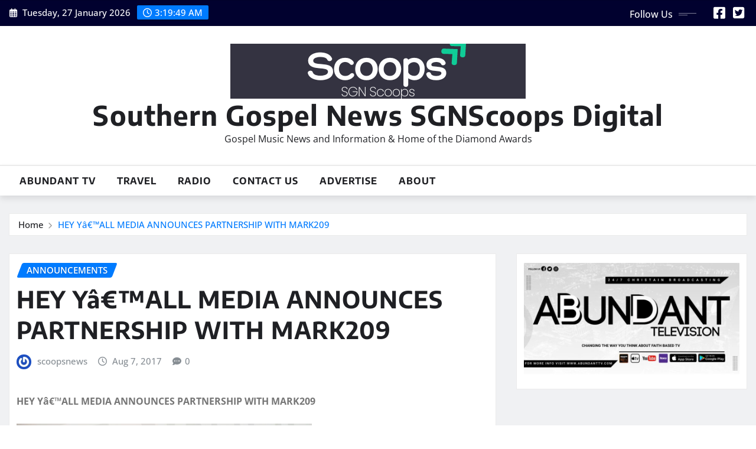

--- FILE ---
content_type: text/html; charset=UTF-8
request_url: https://www.sgnscoops.com/hey-yall-media-announces-partnership-mark209/
body_size: 16362
content:
<!DOCTYPE html>
<html lang="en-US">
<head>	
	<meta charset="UTF-8">
    <meta name="viewport" content="width=device-width, initial-scale=1">
    <meta http-equiv="x-ua-compatible" content="ie=edge">
	
	
	<meta name='robots' content='index, follow, max-image-preview:large, max-snippet:-1, max-video-preview:-1' />
	<style>img:is([sizes="auto" i], [sizes^="auto," i]) { contain-intrinsic-size: 3000px 1500px }</style>
	
	<!-- This site is optimized with the Yoast SEO plugin v26.8 - https://yoast.com/product/yoast-seo-wordpress/ -->
	<title>HEY Yâ€™ALL MEDIA ANNOUNCES PARTNERSHIP WITH MARK209 - Southern Gospel News SGNScoops Digital</title>
	<link rel="canonical" href="https://www.sgnscoops.com/hey-yall-media-announces-partnership-mark209/" />
	<meta property="og:locale" content="en_US" />
	<meta property="og:type" content="article" />
	<meta property="og:title" content="HEY Yâ€™ALL MEDIA ANNOUNCES PARTNERSHIP WITH MARK209 - Southern Gospel News SGNScoops Digital" />
	<meta property="og:description" content="HEY Yâ€™ALL MEDIA ANNOUNCES PARTNERSHIP WITH MARK209 HEFLIN, AL â€“ Vonda Easley, President of Hey Yâ€™all Media, announces she will be working with MARK209 on their new Southern Gospel release, â€I Can Call Jesus Anytimeâ€ off of their brand new project entitled Grassroots III. &nbsp; Vonda shares, â€œI was blessed to meet MARK209 a couple [&hellip;]" />
	<meta property="og:url" content="https://www.sgnscoops.com/hey-yall-media-announces-partnership-mark209/" />
	<meta property="og:site_name" content="Southern Gospel News SGNScoops Digital" />
	<meta property="article:publisher" content="https://www.facebook.com/sgnscoops" />
	<meta property="article:published_time" content="2017-08-07T23:37:27+00:00" />
	<meta property="og:image" content="https://i2.wp.com/www.sgnscoops.com/wp/wp-content/uploads/2017/08/chair_logo-1.jpg?fit=1600%2C914&ssl=1" />
	<meta property="og:image:width" content="1600" />
	<meta property="og:image:height" content="914" />
	<meta property="og:image:type" content="image/jpeg" />
	<meta name="author" content="scoopsnews" />
	<meta name="twitter:card" content="summary_large_image" />
	<meta name="twitter:creator" content="@sgnscoops" />
	<meta name="twitter:site" content="@sgnscoops" />
	<meta name="twitter:label1" content="Written by" />
	<meta name="twitter:data1" content="scoopsnews" />
	<meta name="twitter:label2" content="Est. reading time" />
	<meta name="twitter:data2" content="2 minutes" />
	<script type="application/ld+json" class="yoast-schema-graph">{"@context":"https://schema.org","@graph":[{"@type":"Article","@id":"https://www.sgnscoops.com/hey-yall-media-announces-partnership-mark209/#article","isPartOf":{"@id":"https://www.sgnscoops.com/hey-yall-media-announces-partnership-mark209/"},"author":{"name":"scoopsnews","@id":"https://www.sgnscoops.com/#/schema/person/004f880701bc5e4511dbe3313aeac9e1"},"headline":"HEY Yâ€™ALL MEDIA ANNOUNCES PARTNERSHIP WITH MARK209","datePublished":"2017-08-07T23:37:27+00:00","mainEntityOfPage":{"@id":"https://www.sgnscoops.com/hey-yall-media-announces-partnership-mark209/"},"wordCount":347,"publisher":{"@id":"https://www.sgnscoops.com/#organization"},"image":{"@id":"https://www.sgnscoops.com/hey-yall-media-announces-partnership-mark209/#primaryimage"},"thumbnailUrl":"http://www.sgnscoops.com/wp/wp-content/uploads/2017/08/chair_logo-1-1024x585.jpg","keywords":["April Potter Agency","Hey Ya'll Media","mark 209"],"articleSection":["announcements"],"inLanguage":"en-US"},{"@type":"WebPage","@id":"https://www.sgnscoops.com/hey-yall-media-announces-partnership-mark209/","url":"https://www.sgnscoops.com/hey-yall-media-announces-partnership-mark209/","name":"HEY Yâ€™ALL MEDIA ANNOUNCES PARTNERSHIP WITH MARK209 - Southern Gospel News SGNScoops Digital","isPartOf":{"@id":"https://www.sgnscoops.com/#website"},"primaryImageOfPage":{"@id":"https://www.sgnscoops.com/hey-yall-media-announces-partnership-mark209/#primaryimage"},"image":{"@id":"https://www.sgnscoops.com/hey-yall-media-announces-partnership-mark209/#primaryimage"},"thumbnailUrl":"http://www.sgnscoops.com/wp/wp-content/uploads/2017/08/chair_logo-1-1024x585.jpg","datePublished":"2017-08-07T23:37:27+00:00","breadcrumb":{"@id":"https://www.sgnscoops.com/hey-yall-media-announces-partnership-mark209/#breadcrumb"},"inLanguage":"en-US","potentialAction":[{"@type":"ReadAction","target":["https://www.sgnscoops.com/hey-yall-media-announces-partnership-mark209/"]}]},{"@type":"ImageObject","inLanguage":"en-US","@id":"https://www.sgnscoops.com/hey-yall-media-announces-partnership-mark209/#primaryimage","url":"http://www.sgnscoops.com/wp/wp-content/uploads/2017/08/chair_logo-1-1024x585.jpg","contentUrl":"http://www.sgnscoops.com/wp/wp-content/uploads/2017/08/chair_logo-1-1024x585.jpg"},{"@type":"BreadcrumbList","@id":"https://www.sgnscoops.com/hey-yall-media-announces-partnership-mark209/#breadcrumb","itemListElement":[{"@type":"ListItem","position":1,"name":"Home","item":"https://www.sgnscoops.com/"},{"@type":"ListItem","position":2,"name":"HEY Yâ€™ALL MEDIA ANNOUNCES PARTNERSHIP WITH MARK209"}]},{"@type":"WebSite","@id":"https://www.sgnscoops.com/#website","url":"https://www.sgnscoops.com/","name":"Southern Gospel News SGNScoops Digital","description":"Gospel Music News and Information &amp; Home of the Diamond Awards","publisher":{"@id":"https://www.sgnscoops.com/#organization"},"potentialAction":[{"@type":"SearchAction","target":{"@type":"EntryPoint","urlTemplate":"https://www.sgnscoops.com/?s={search_term_string}"},"query-input":{"@type":"PropertyValueSpecification","valueRequired":true,"valueName":"search_term_string"}}],"inLanguage":"en-US"},{"@type":"Organization","@id":"https://www.sgnscoops.com/#organization","name":"SGNScoops","url":"https://www.sgnscoops.com/","logo":{"@type":"ImageObject","inLanguage":"en-US","@id":"https://www.sgnscoops.com/#/schema/logo/image/","url":"https://i2.wp.com/www.sgnscoops.com/wp/wp-content/uploads/2014/07/sgnscoopscovernew.jpg?fit=960%2C299&ssl=1","contentUrl":"https://i2.wp.com/www.sgnscoops.com/wp/wp-content/uploads/2014/07/sgnscoopscovernew.jpg?fit=960%2C299&ssl=1","width":960,"height":299,"caption":"SGNScoops"},"image":{"@id":"https://www.sgnscoops.com/#/schema/logo/image/"},"sameAs":["https://www.facebook.com/sgnscoops","https://x.com/sgnscoops"]},{"@type":"Person","@id":"https://www.sgnscoops.com/#/schema/person/004f880701bc5e4511dbe3313aeac9e1","name":"scoopsnews","image":{"@type":"ImageObject","inLanguage":"en-US","@id":"https://www.sgnscoops.com/#/schema/person/image/","url":"https://secure.gravatar.com/avatar/48bd4b570ab8fb3d7b6cbed582ad3e4e099011da011c8dbb10f2d65e77ffda91?s=96&r=g","contentUrl":"https://secure.gravatar.com/avatar/48bd4b570ab8fb3d7b6cbed582ad3e4e099011da011c8dbb10f2d65e77ffda91?s=96&r=g","caption":"scoopsnews"},"url":"https://www.sgnscoops.com/author/scoopsnews/"}]}</script>
	<!-- / Yoast SEO plugin. -->


<link rel='dns-prefetch' href='//www.googletagmanager.com' />
<link rel="alternate" type="application/rss+xml" title="Southern Gospel News SGNScoops Digital &raquo; Feed" href="https://www.sgnscoops.com/feed/" />
<link rel="alternate" type="application/rss+xml" title="Southern Gospel News SGNScoops Digital &raquo; Comments Feed" href="https://www.sgnscoops.com/comments/feed/" />
		<!-- This site uses the Google Analytics by MonsterInsights plugin v9.11.1 - Using Analytics tracking - https://www.monsterinsights.com/ -->
							<script src="//www.googletagmanager.com/gtag/js?id=G-V60YKLZDSD"  data-cfasync="false" data-wpfc-render="false" type="text/javascript" async></script>
			<script data-cfasync="false" data-wpfc-render="false" type="text/javascript">
				var mi_version = '9.11.1';
				var mi_track_user = true;
				var mi_no_track_reason = '';
								var MonsterInsightsDefaultLocations = {"page_location":"https:\/\/www.sgnscoops.com\/hey-yall-media-announces-partnership-mark209\/"};
								if ( typeof MonsterInsightsPrivacyGuardFilter === 'function' ) {
					var MonsterInsightsLocations = (typeof MonsterInsightsExcludeQuery === 'object') ? MonsterInsightsPrivacyGuardFilter( MonsterInsightsExcludeQuery ) : MonsterInsightsPrivacyGuardFilter( MonsterInsightsDefaultLocations );
				} else {
					var MonsterInsightsLocations = (typeof MonsterInsightsExcludeQuery === 'object') ? MonsterInsightsExcludeQuery : MonsterInsightsDefaultLocations;
				}

								var disableStrs = [
										'ga-disable-G-V60YKLZDSD',
									];

				/* Function to detect opted out users */
				function __gtagTrackerIsOptedOut() {
					for (var index = 0; index < disableStrs.length; index++) {
						if (document.cookie.indexOf(disableStrs[index] + '=true') > -1) {
							return true;
						}
					}

					return false;
				}

				/* Disable tracking if the opt-out cookie exists. */
				if (__gtagTrackerIsOptedOut()) {
					for (var index = 0; index < disableStrs.length; index++) {
						window[disableStrs[index]] = true;
					}
				}

				/* Opt-out function */
				function __gtagTrackerOptout() {
					for (var index = 0; index < disableStrs.length; index++) {
						document.cookie = disableStrs[index] + '=true; expires=Thu, 31 Dec 2099 23:59:59 UTC; path=/';
						window[disableStrs[index]] = true;
					}
				}

				if ('undefined' === typeof gaOptout) {
					function gaOptout() {
						__gtagTrackerOptout();
					}
				}
								window.dataLayer = window.dataLayer || [];

				window.MonsterInsightsDualTracker = {
					helpers: {},
					trackers: {},
				};
				if (mi_track_user) {
					function __gtagDataLayer() {
						dataLayer.push(arguments);
					}

					function __gtagTracker(type, name, parameters) {
						if (!parameters) {
							parameters = {};
						}

						if (parameters.send_to) {
							__gtagDataLayer.apply(null, arguments);
							return;
						}

						if (type === 'event') {
														parameters.send_to = monsterinsights_frontend.v4_id;
							var hookName = name;
							if (typeof parameters['event_category'] !== 'undefined') {
								hookName = parameters['event_category'] + ':' + name;
							}

							if (typeof MonsterInsightsDualTracker.trackers[hookName] !== 'undefined') {
								MonsterInsightsDualTracker.trackers[hookName](parameters);
							} else {
								__gtagDataLayer('event', name, parameters);
							}
							
						} else {
							__gtagDataLayer.apply(null, arguments);
						}
					}

					__gtagTracker('js', new Date());
					__gtagTracker('set', {
						'developer_id.dZGIzZG': true,
											});
					if ( MonsterInsightsLocations.page_location ) {
						__gtagTracker('set', MonsterInsightsLocations);
					}
										__gtagTracker('config', 'G-V60YKLZDSD', {"forceSSL":"true","link_attribution":"true"} );
										window.gtag = __gtagTracker;										(function () {
						/* https://developers.google.com/analytics/devguides/collection/analyticsjs/ */
						/* ga and __gaTracker compatibility shim. */
						var noopfn = function () {
							return null;
						};
						var newtracker = function () {
							return new Tracker();
						};
						var Tracker = function () {
							return null;
						};
						var p = Tracker.prototype;
						p.get = noopfn;
						p.set = noopfn;
						p.send = function () {
							var args = Array.prototype.slice.call(arguments);
							args.unshift('send');
							__gaTracker.apply(null, args);
						};
						var __gaTracker = function () {
							var len = arguments.length;
							if (len === 0) {
								return;
							}
							var f = arguments[len - 1];
							if (typeof f !== 'object' || f === null || typeof f.hitCallback !== 'function') {
								if ('send' === arguments[0]) {
									var hitConverted, hitObject = false, action;
									if ('event' === arguments[1]) {
										if ('undefined' !== typeof arguments[3]) {
											hitObject = {
												'eventAction': arguments[3],
												'eventCategory': arguments[2],
												'eventLabel': arguments[4],
												'value': arguments[5] ? arguments[5] : 1,
											}
										}
									}
									if ('pageview' === arguments[1]) {
										if ('undefined' !== typeof arguments[2]) {
											hitObject = {
												'eventAction': 'page_view',
												'page_path': arguments[2],
											}
										}
									}
									if (typeof arguments[2] === 'object') {
										hitObject = arguments[2];
									}
									if (typeof arguments[5] === 'object') {
										Object.assign(hitObject, arguments[5]);
									}
									if ('undefined' !== typeof arguments[1].hitType) {
										hitObject = arguments[1];
										if ('pageview' === hitObject.hitType) {
											hitObject.eventAction = 'page_view';
										}
									}
									if (hitObject) {
										action = 'timing' === arguments[1].hitType ? 'timing_complete' : hitObject.eventAction;
										hitConverted = mapArgs(hitObject);
										__gtagTracker('event', action, hitConverted);
									}
								}
								return;
							}

							function mapArgs(args) {
								var arg, hit = {};
								var gaMap = {
									'eventCategory': 'event_category',
									'eventAction': 'event_action',
									'eventLabel': 'event_label',
									'eventValue': 'event_value',
									'nonInteraction': 'non_interaction',
									'timingCategory': 'event_category',
									'timingVar': 'name',
									'timingValue': 'value',
									'timingLabel': 'event_label',
									'page': 'page_path',
									'location': 'page_location',
									'title': 'page_title',
									'referrer' : 'page_referrer',
								};
								for (arg in args) {
																		if (!(!args.hasOwnProperty(arg) || !gaMap.hasOwnProperty(arg))) {
										hit[gaMap[arg]] = args[arg];
									} else {
										hit[arg] = args[arg];
									}
								}
								return hit;
							}

							try {
								f.hitCallback();
							} catch (ex) {
							}
						};
						__gaTracker.create = newtracker;
						__gaTracker.getByName = newtracker;
						__gaTracker.getAll = function () {
							return [];
						};
						__gaTracker.remove = noopfn;
						__gaTracker.loaded = true;
						window['__gaTracker'] = __gaTracker;
					})();
									} else {
										console.log("");
					(function () {
						function __gtagTracker() {
							return null;
						}

						window['__gtagTracker'] = __gtagTracker;
						window['gtag'] = __gtagTracker;
					})();
									}
			</script>
							<!-- / Google Analytics by MonsterInsights -->
		<script type="text/javascript">
/* <![CDATA[ */
window._wpemojiSettings = {"baseUrl":"https:\/\/s.w.org\/images\/core\/emoji\/16.0.1\/72x72\/","ext":".png","svgUrl":"https:\/\/s.w.org\/images\/core\/emoji\/16.0.1\/svg\/","svgExt":".svg","source":{"concatemoji":"https:\/\/www.sgnscoops.com\/wp\/wp-includes\/js\/wp-emoji-release.min.js?ver=6.8.3"}};
/*! This file is auto-generated */
!function(s,n){var o,i,e;function c(e){try{var t={supportTests:e,timestamp:(new Date).valueOf()};sessionStorage.setItem(o,JSON.stringify(t))}catch(e){}}function p(e,t,n){e.clearRect(0,0,e.canvas.width,e.canvas.height),e.fillText(t,0,0);var t=new Uint32Array(e.getImageData(0,0,e.canvas.width,e.canvas.height).data),a=(e.clearRect(0,0,e.canvas.width,e.canvas.height),e.fillText(n,0,0),new Uint32Array(e.getImageData(0,0,e.canvas.width,e.canvas.height).data));return t.every(function(e,t){return e===a[t]})}function u(e,t){e.clearRect(0,0,e.canvas.width,e.canvas.height),e.fillText(t,0,0);for(var n=e.getImageData(16,16,1,1),a=0;a<n.data.length;a++)if(0!==n.data[a])return!1;return!0}function f(e,t,n,a){switch(t){case"flag":return n(e,"\ud83c\udff3\ufe0f\u200d\u26a7\ufe0f","\ud83c\udff3\ufe0f\u200b\u26a7\ufe0f")?!1:!n(e,"\ud83c\udde8\ud83c\uddf6","\ud83c\udde8\u200b\ud83c\uddf6")&&!n(e,"\ud83c\udff4\udb40\udc67\udb40\udc62\udb40\udc65\udb40\udc6e\udb40\udc67\udb40\udc7f","\ud83c\udff4\u200b\udb40\udc67\u200b\udb40\udc62\u200b\udb40\udc65\u200b\udb40\udc6e\u200b\udb40\udc67\u200b\udb40\udc7f");case"emoji":return!a(e,"\ud83e\udedf")}return!1}function g(e,t,n,a){var r="undefined"!=typeof WorkerGlobalScope&&self instanceof WorkerGlobalScope?new OffscreenCanvas(300,150):s.createElement("canvas"),o=r.getContext("2d",{willReadFrequently:!0}),i=(o.textBaseline="top",o.font="600 32px Arial",{});return e.forEach(function(e){i[e]=t(o,e,n,a)}),i}function t(e){var t=s.createElement("script");t.src=e,t.defer=!0,s.head.appendChild(t)}"undefined"!=typeof Promise&&(o="wpEmojiSettingsSupports",i=["flag","emoji"],n.supports={everything:!0,everythingExceptFlag:!0},e=new Promise(function(e){s.addEventListener("DOMContentLoaded",e,{once:!0})}),new Promise(function(t){var n=function(){try{var e=JSON.parse(sessionStorage.getItem(o));if("object"==typeof e&&"number"==typeof e.timestamp&&(new Date).valueOf()<e.timestamp+604800&&"object"==typeof e.supportTests)return e.supportTests}catch(e){}return null}();if(!n){if("undefined"!=typeof Worker&&"undefined"!=typeof OffscreenCanvas&&"undefined"!=typeof URL&&URL.createObjectURL&&"undefined"!=typeof Blob)try{var e="postMessage("+g.toString()+"("+[JSON.stringify(i),f.toString(),p.toString(),u.toString()].join(",")+"));",a=new Blob([e],{type:"text/javascript"}),r=new Worker(URL.createObjectURL(a),{name:"wpTestEmojiSupports"});return void(r.onmessage=function(e){c(n=e.data),r.terminate(),t(n)})}catch(e){}c(n=g(i,f,p,u))}t(n)}).then(function(e){for(var t in e)n.supports[t]=e[t],n.supports.everything=n.supports.everything&&n.supports[t],"flag"!==t&&(n.supports.everythingExceptFlag=n.supports.everythingExceptFlag&&n.supports[t]);n.supports.everythingExceptFlag=n.supports.everythingExceptFlag&&!n.supports.flag,n.DOMReady=!1,n.readyCallback=function(){n.DOMReady=!0}}).then(function(){return e}).then(function(){var e;n.supports.everything||(n.readyCallback(),(e=n.source||{}).concatemoji?t(e.concatemoji):e.wpemoji&&e.twemoji&&(t(e.twemoji),t(e.wpemoji)))}))}((window,document),window._wpemojiSettings);
/* ]]> */
</script>
<link rel='stylesheet' id='newsexo-theme-fonts-css' href='https://www.sgnscoops.com/wp/wp-content/fonts/262e193dfc83e631cd24c0fca66ab665.css?ver=20201110' type='text/css' media='all' />
<style id='wp-emoji-styles-inline-css' type='text/css'>

	img.wp-smiley, img.emoji {
		display: inline !important;
		border: none !important;
		box-shadow: none !important;
		height: 1em !important;
		width: 1em !important;
		margin: 0 0.07em !important;
		vertical-align: -0.1em !important;
		background: none !important;
		padding: 0 !important;
	}
</style>
<link rel='stylesheet' id='wp-block-library-css' href='https://www.sgnscoops.com/wp/wp-includes/css/dist/block-library/style.min.css?ver=6.8.3' type='text/css' media='all' />
<style id='classic-theme-styles-inline-css' type='text/css'>
/*! This file is auto-generated */
.wp-block-button__link{color:#fff;background-color:#32373c;border-radius:9999px;box-shadow:none;text-decoration:none;padding:calc(.667em + 2px) calc(1.333em + 2px);font-size:1.125em}.wp-block-file__button{background:#32373c;color:#fff;text-decoration:none}
</style>
<style id='global-styles-inline-css' type='text/css'>
:root{--wp--preset--aspect-ratio--square: 1;--wp--preset--aspect-ratio--4-3: 4/3;--wp--preset--aspect-ratio--3-4: 3/4;--wp--preset--aspect-ratio--3-2: 3/2;--wp--preset--aspect-ratio--2-3: 2/3;--wp--preset--aspect-ratio--16-9: 16/9;--wp--preset--aspect-ratio--9-16: 9/16;--wp--preset--color--black: #000000;--wp--preset--color--cyan-bluish-gray: #abb8c3;--wp--preset--color--white: #ffffff;--wp--preset--color--pale-pink: #f78da7;--wp--preset--color--vivid-red: #cf2e2e;--wp--preset--color--luminous-vivid-orange: #ff6900;--wp--preset--color--luminous-vivid-amber: #fcb900;--wp--preset--color--light-green-cyan: #7bdcb5;--wp--preset--color--vivid-green-cyan: #00d084;--wp--preset--color--pale-cyan-blue: #8ed1fc;--wp--preset--color--vivid-cyan-blue: #0693e3;--wp--preset--color--vivid-purple: #9b51e0;--wp--preset--gradient--vivid-cyan-blue-to-vivid-purple: linear-gradient(135deg,rgba(6,147,227,1) 0%,rgb(155,81,224) 100%);--wp--preset--gradient--light-green-cyan-to-vivid-green-cyan: linear-gradient(135deg,rgb(122,220,180) 0%,rgb(0,208,130) 100%);--wp--preset--gradient--luminous-vivid-amber-to-luminous-vivid-orange: linear-gradient(135deg,rgba(252,185,0,1) 0%,rgba(255,105,0,1) 100%);--wp--preset--gradient--luminous-vivid-orange-to-vivid-red: linear-gradient(135deg,rgba(255,105,0,1) 0%,rgb(207,46,46) 100%);--wp--preset--gradient--very-light-gray-to-cyan-bluish-gray: linear-gradient(135deg,rgb(238,238,238) 0%,rgb(169,184,195) 100%);--wp--preset--gradient--cool-to-warm-spectrum: linear-gradient(135deg,rgb(74,234,220) 0%,rgb(151,120,209) 20%,rgb(207,42,186) 40%,rgb(238,44,130) 60%,rgb(251,105,98) 80%,rgb(254,248,76) 100%);--wp--preset--gradient--blush-light-purple: linear-gradient(135deg,rgb(255,206,236) 0%,rgb(152,150,240) 100%);--wp--preset--gradient--blush-bordeaux: linear-gradient(135deg,rgb(254,205,165) 0%,rgb(254,45,45) 50%,rgb(107,0,62) 100%);--wp--preset--gradient--luminous-dusk: linear-gradient(135deg,rgb(255,203,112) 0%,rgb(199,81,192) 50%,rgb(65,88,208) 100%);--wp--preset--gradient--pale-ocean: linear-gradient(135deg,rgb(255,245,203) 0%,rgb(182,227,212) 50%,rgb(51,167,181) 100%);--wp--preset--gradient--electric-grass: linear-gradient(135deg,rgb(202,248,128) 0%,rgb(113,206,126) 100%);--wp--preset--gradient--midnight: linear-gradient(135deg,rgb(2,3,129) 0%,rgb(40,116,252) 100%);--wp--preset--font-size--small: 13px;--wp--preset--font-size--medium: 20px;--wp--preset--font-size--large: 36px;--wp--preset--font-size--x-large: 42px;--wp--preset--spacing--20: 0.44rem;--wp--preset--spacing--30: 0.67rem;--wp--preset--spacing--40: 1rem;--wp--preset--spacing--50: 1.5rem;--wp--preset--spacing--60: 2.25rem;--wp--preset--spacing--70: 3.38rem;--wp--preset--spacing--80: 5.06rem;--wp--preset--shadow--natural: 6px 6px 9px rgba(0, 0, 0, 0.2);--wp--preset--shadow--deep: 12px 12px 50px rgba(0, 0, 0, 0.4);--wp--preset--shadow--sharp: 6px 6px 0px rgba(0, 0, 0, 0.2);--wp--preset--shadow--outlined: 6px 6px 0px -3px rgba(255, 255, 255, 1), 6px 6px rgba(0, 0, 0, 1);--wp--preset--shadow--crisp: 6px 6px 0px rgba(0, 0, 0, 1);}:where(.is-layout-flex){gap: 0.5em;}:where(.is-layout-grid){gap: 0.5em;}body .is-layout-flex{display: flex;}.is-layout-flex{flex-wrap: wrap;align-items: center;}.is-layout-flex > :is(*, div){margin: 0;}body .is-layout-grid{display: grid;}.is-layout-grid > :is(*, div){margin: 0;}:where(.wp-block-columns.is-layout-flex){gap: 2em;}:where(.wp-block-columns.is-layout-grid){gap: 2em;}:where(.wp-block-post-template.is-layout-flex){gap: 1.25em;}:where(.wp-block-post-template.is-layout-grid){gap: 1.25em;}.has-black-color{color: var(--wp--preset--color--black) !important;}.has-cyan-bluish-gray-color{color: var(--wp--preset--color--cyan-bluish-gray) !important;}.has-white-color{color: var(--wp--preset--color--white) !important;}.has-pale-pink-color{color: var(--wp--preset--color--pale-pink) !important;}.has-vivid-red-color{color: var(--wp--preset--color--vivid-red) !important;}.has-luminous-vivid-orange-color{color: var(--wp--preset--color--luminous-vivid-orange) !important;}.has-luminous-vivid-amber-color{color: var(--wp--preset--color--luminous-vivid-amber) !important;}.has-light-green-cyan-color{color: var(--wp--preset--color--light-green-cyan) !important;}.has-vivid-green-cyan-color{color: var(--wp--preset--color--vivid-green-cyan) !important;}.has-pale-cyan-blue-color{color: var(--wp--preset--color--pale-cyan-blue) !important;}.has-vivid-cyan-blue-color{color: var(--wp--preset--color--vivid-cyan-blue) !important;}.has-vivid-purple-color{color: var(--wp--preset--color--vivid-purple) !important;}.has-black-background-color{background-color: var(--wp--preset--color--black) !important;}.has-cyan-bluish-gray-background-color{background-color: var(--wp--preset--color--cyan-bluish-gray) !important;}.has-white-background-color{background-color: var(--wp--preset--color--white) !important;}.has-pale-pink-background-color{background-color: var(--wp--preset--color--pale-pink) !important;}.has-vivid-red-background-color{background-color: var(--wp--preset--color--vivid-red) !important;}.has-luminous-vivid-orange-background-color{background-color: var(--wp--preset--color--luminous-vivid-orange) !important;}.has-luminous-vivid-amber-background-color{background-color: var(--wp--preset--color--luminous-vivid-amber) !important;}.has-light-green-cyan-background-color{background-color: var(--wp--preset--color--light-green-cyan) !important;}.has-vivid-green-cyan-background-color{background-color: var(--wp--preset--color--vivid-green-cyan) !important;}.has-pale-cyan-blue-background-color{background-color: var(--wp--preset--color--pale-cyan-blue) !important;}.has-vivid-cyan-blue-background-color{background-color: var(--wp--preset--color--vivid-cyan-blue) !important;}.has-vivid-purple-background-color{background-color: var(--wp--preset--color--vivid-purple) !important;}.has-black-border-color{border-color: var(--wp--preset--color--black) !important;}.has-cyan-bluish-gray-border-color{border-color: var(--wp--preset--color--cyan-bluish-gray) !important;}.has-white-border-color{border-color: var(--wp--preset--color--white) !important;}.has-pale-pink-border-color{border-color: var(--wp--preset--color--pale-pink) !important;}.has-vivid-red-border-color{border-color: var(--wp--preset--color--vivid-red) !important;}.has-luminous-vivid-orange-border-color{border-color: var(--wp--preset--color--luminous-vivid-orange) !important;}.has-luminous-vivid-amber-border-color{border-color: var(--wp--preset--color--luminous-vivid-amber) !important;}.has-light-green-cyan-border-color{border-color: var(--wp--preset--color--light-green-cyan) !important;}.has-vivid-green-cyan-border-color{border-color: var(--wp--preset--color--vivid-green-cyan) !important;}.has-pale-cyan-blue-border-color{border-color: var(--wp--preset--color--pale-cyan-blue) !important;}.has-vivid-cyan-blue-border-color{border-color: var(--wp--preset--color--vivid-cyan-blue) !important;}.has-vivid-purple-border-color{border-color: var(--wp--preset--color--vivid-purple) !important;}.has-vivid-cyan-blue-to-vivid-purple-gradient-background{background: var(--wp--preset--gradient--vivid-cyan-blue-to-vivid-purple) !important;}.has-light-green-cyan-to-vivid-green-cyan-gradient-background{background: var(--wp--preset--gradient--light-green-cyan-to-vivid-green-cyan) !important;}.has-luminous-vivid-amber-to-luminous-vivid-orange-gradient-background{background: var(--wp--preset--gradient--luminous-vivid-amber-to-luminous-vivid-orange) !important;}.has-luminous-vivid-orange-to-vivid-red-gradient-background{background: var(--wp--preset--gradient--luminous-vivid-orange-to-vivid-red) !important;}.has-very-light-gray-to-cyan-bluish-gray-gradient-background{background: var(--wp--preset--gradient--very-light-gray-to-cyan-bluish-gray) !important;}.has-cool-to-warm-spectrum-gradient-background{background: var(--wp--preset--gradient--cool-to-warm-spectrum) !important;}.has-blush-light-purple-gradient-background{background: var(--wp--preset--gradient--blush-light-purple) !important;}.has-blush-bordeaux-gradient-background{background: var(--wp--preset--gradient--blush-bordeaux) !important;}.has-luminous-dusk-gradient-background{background: var(--wp--preset--gradient--luminous-dusk) !important;}.has-pale-ocean-gradient-background{background: var(--wp--preset--gradient--pale-ocean) !important;}.has-electric-grass-gradient-background{background: var(--wp--preset--gradient--electric-grass) !important;}.has-midnight-gradient-background{background: var(--wp--preset--gradient--midnight) !important;}.has-small-font-size{font-size: var(--wp--preset--font-size--small) !important;}.has-medium-font-size{font-size: var(--wp--preset--font-size--medium) !important;}.has-large-font-size{font-size: var(--wp--preset--font-size--large) !important;}.has-x-large-font-size{font-size: var(--wp--preset--font-size--x-large) !important;}
:where(.wp-block-post-template.is-layout-flex){gap: 1.25em;}:where(.wp-block-post-template.is-layout-grid){gap: 1.25em;}
:where(.wp-block-columns.is-layout-flex){gap: 2em;}:where(.wp-block-columns.is-layout-grid){gap: 2em;}
:root :where(.wp-block-pullquote){font-size: 1.5em;line-height: 1.6;}
</style>
<link rel='stylesheet' id='bootstrap-css' href='https://www.sgnscoops.com/wp/wp-content/themes/newsexo/assets/css/bootstrap.css?ver=6.8.3' type='text/css' media='all' />
<link rel='stylesheet' id='font-awesome-min-css' href='https://www.sgnscoops.com/wp/wp-content/themes/newsexo/assets/css/font-awesome/css/font-awesome.min.css?ver=4.7.0' type='text/css' media='all' />
<link rel='stylesheet' id='newsexo-style-css' href='https://www.sgnscoops.com/wp/wp-content/themes/seattle-news/style.css?ver=6.8.3' type='text/css' media='all' />
<link rel='stylesheet' id='theme-default-css' href='https://www.sgnscoops.com/wp/wp-content/themes/newsexo/assets/css/theme-default.css?ver=6.8.3' type='text/css' media='all' />
<link rel='stylesheet' id='newsexo-animate-css-css' href='https://www.sgnscoops.com/wp/wp-content/themes/newsexo/assets/css/animate.css?ver=6.8.3' type='text/css' media='all' />
<link rel='stylesheet' id='owl.carousel-css-css' href='https://www.sgnscoops.com/wp/wp-content/themes/newsexo/assets/css/owl.carousel.css?ver=6.8.3' type='text/css' media='all' />
<link rel='stylesheet' id='bootstrap-smartmenus-css-css' href='https://www.sgnscoops.com/wp/wp-content/themes/newsexo/assets/css/jquery.smartmenus.bootstrap-4.css?ver=6.8.3' type='text/css' media='all' />
<link rel='stylesheet' id='seattle-news-parent-style-css' href='https://www.sgnscoops.com/wp/wp-content/themes/newsexo/style.css?ver=6.8.3' type='text/css' media='all' />
<link rel='stylesheet' id='seattle-news-child-style-css' href='https://www.sgnscoops.com/wp/wp-content/themes/seattle-news/style.css?ver=6.8.3' type='text/css' media='all' />
<link rel='stylesheet' id='seattle-news-default-css-css' href='https://www.sgnscoops.com/wp/wp-content/themes/seattle-news/assets/css/theme-default.css?ver=6.8.3' type='text/css' media='all' />
<link rel='stylesheet' id='seattle-news-bootstrap-smartmenus-css-css' href='https://www.sgnscoops.com/wp/wp-content/themes/seattle-news/assets/css/jquery.smartmenus.bootstrap-4.css?ver=6.8.3' type='text/css' media='all' />
<script type="text/javascript" src="https://www.sgnscoops.com/wp/wp-content/plugins/google-analytics-for-wordpress/assets/js/frontend-gtag.js?ver=9.11.1" id="monsterinsights-frontend-script-js" async="async" data-wp-strategy="async"></script>
<script data-cfasync="false" data-wpfc-render="false" type="text/javascript" id='monsterinsights-frontend-script-js-extra'>/* <![CDATA[ */
var monsterinsights_frontend = {"js_events_tracking":"true","download_extensions":"doc,pdf,ppt,zip,xls,docx,pptx,xlsx","inbound_paths":"[{\"path\":\"\\\/go\\\/\",\"label\":\"affiliate\"},{\"path\":\"\\\/recommend\\\/\",\"label\":\"affiliate\"}]","home_url":"https:\/\/www.sgnscoops.com","hash_tracking":"false","v4_id":"G-V60YKLZDSD"};/* ]]> */
</script>
<script type="text/javascript" src="https://www.sgnscoops.com/wp/wp-includes/js/jquery/jquery.min.js?ver=3.7.1" id="jquery-core-js"></script>
<script type="text/javascript" src="https://www.sgnscoops.com/wp/wp-includes/js/jquery/jquery-migrate.min.js?ver=3.4.1" id="jquery-migrate-js"></script>
<script type="text/javascript" src="https://www.sgnscoops.com/wp/wp-content/themes/newsexo/assets/js/bootstrap.js?ver=6.8.3" id="bootstrap-js-js"></script>
<script type="text/javascript" src="https://www.sgnscoops.com/wp/wp-content/themes/newsexo/assets/js/bootstrap.bundle.min.js?ver=6.8.3" id="bootstrap.bundle.min-js"></script>
<script type="text/javascript" src="https://www.sgnscoops.com/wp/wp-content/themes/newsexo/assets/js/smartmenus/jquery.smartmenus.js?ver=6.8.3" id="newsexo-smartmenus-js-js"></script>
<script type="text/javascript" src="https://www.sgnscoops.com/wp/wp-content/themes/newsexo/assets/js/custom.js?ver=6.8.3" id="newsexo-custom-js-js"></script>
<script type="text/javascript" src="https://www.sgnscoops.com/wp/wp-content/themes/newsexo/assets/js/smartmenus/bootstrap-smartmenus.js?ver=6.8.3" id="bootstrap-smartmenus-js-js"></script>
<script type="text/javascript" src="https://www.sgnscoops.com/wp/wp-content/themes/newsexo/assets/js/owl.carousel.min.js?ver=6.8.3" id="owl-carousel-js-js"></script>
<script type="text/javascript" src="https://www.sgnscoops.com/wp/wp-content/themes/newsexo/assets/js/animation/animate.js?ver=6.8.3" id="animate-js-js"></script>
<script type="text/javascript" src="https://www.sgnscoops.com/wp/wp-content/themes/newsexo/assets/js/wow.js?ver=6.8.3" id="wow-js-js"></script>

<!-- Google tag (gtag.js) snippet added by Site Kit -->
<!-- Google Analytics snippet added by Site Kit -->
<script type="text/javascript" src="https://www.googletagmanager.com/gtag/js?id=GT-TNHNRZL4" id="google_gtagjs-js" async></script>
<script type="text/javascript" id="google_gtagjs-js-after">
/* <![CDATA[ */
window.dataLayer = window.dataLayer || [];function gtag(){dataLayer.push(arguments);}
gtag("set","linker",{"domains":["www.sgnscoops.com"]});
gtag("js", new Date());
gtag("set", "developer_id.dZTNiMT", true);
gtag("config", "GT-TNHNRZL4");
/* ]]> */
</script>
<link rel="https://api.w.org/" href="https://www.sgnscoops.com/wp-json/" /><link rel="alternate" title="JSON" type="application/json" href="https://www.sgnscoops.com/wp-json/wp/v2/posts/33997" /><link rel="EditURI" type="application/rsd+xml" title="RSD" href="https://www.sgnscoops.com/wp/xmlrpc.php?rsd" />
<meta name="generator" content="WordPress 6.8.3" />
<link rel='shortlink' href='https://www.sgnscoops.com/?p=33997' />
<link rel="alternate" title="oEmbed (JSON)" type="application/json+oembed" href="https://www.sgnscoops.com/wp-json/oembed/1.0/embed?url=https%3A%2F%2Fwww.sgnscoops.com%2Fhey-yall-media-announces-partnership-mark209%2F" />
<link rel="alternate" title="oEmbed (XML)" type="text/xml+oembed" href="https://www.sgnscoops.com/wp-json/oembed/1.0/embed?url=https%3A%2F%2Fwww.sgnscoops.com%2Fhey-yall-media-announces-partnership-mark209%2F&#038;format=xml" />
<meta name="generator" content="Site Kit by Google 1.170.0" /><style type="text/css">

/*------------------- Body ---------------------*/



/*------------------- H1---------------------*/

    h1 { font-family: Encode Sans; } 

/*------------------- H2---------------------*/

    h2{ font-family: Encode Sans; } 

/*------------------- H3---------------------*/

    h3 { font-family: Encode Sans; }

/*------------------- H4---------------------*/

    h4 { font-family: Encode Sans; }

/*------------------- H5---------------------*/

    h5 { font-family: Encode Sans; }

/*------------------- H6---------------------*/

    h6 { font-family: Encode Sans; }

</style>
<link rel="icon" href="https://www.sgnscoops.com/wp/wp-content/uploads/2025/05/cropped-2-32x32.png" sizes="32x32" />
<link rel="icon" href="https://www.sgnscoops.com/wp/wp-content/uploads/2025/05/cropped-2-192x192.png" sizes="192x192" />
<link rel="apple-touch-icon" href="https://www.sgnscoops.com/wp/wp-content/uploads/2025/05/cropped-2-180x180.png" />
<meta name="msapplication-TileImage" content="https://www.sgnscoops.com/wp/wp-content/uploads/2025/05/cropped-2-270x270.png" />
</head>
<body class="wp-singular post-template-default single single-post postid-33997 single-format-standard wp-custom-logo wp-theme-newsexo wp-child-theme-seattle-news theme-wide" >

<a class="screen-reader-text skip-link" href="#content">Skip to content</a>
<div id="wrapper">



	<!--Header Sidebar-->
	<header class="site-header">
		<div class="container-full">
			<div class="row align-self-center">
							<div class="col-lg-6 col-md-6 col-sm-12">
					<aside class="widget"> 
						<ul class="head-contact-info">
							<li><i class="fa-regular fa-calendar-days"></i>
							Tuesday, 27 January 2026							</li>
							<li><span id='newsexo-time' class="newsexo-time">  7:19 pm</span></li>
						</ul>
					</aside>
				</div>
			
						
				<div class="col-lg-6 col-md-6 col-sm-12">
					<aside class="widget">

					<ul class="custom-social-icons">
							
						    <li class="followus">Follow Us						    </li>
					    							
							
					    
                                								    										<li><a class="fa-square-facebook" href="https://www.facebook.com/sgnscoops" target="_blank" ><i class="fa fa-brands fa-square-facebook"></i></a></li>
																										
						    
                                								    										<li><a class="fa-square-twitter" href="https://x.com/robsgm" target="_blank" ><i class="fa fa-brands fa-square-twitter"></i></a></li>
																										
						    						</ul>


					</aside>
				</div>
				
			</div>
		</div>
	</header>
	<!--/End of Header Sidebar-->


 
  	<!--Site Branding & Advertisement-->
	<section class="logo-banner logo-banner-overlay">
		<div class="container-full">
			<div class="row">
				<div class="col-lg-12 col-md-12 align-self-center">
								<div class="site-logo">
			<a href="https://www.sgnscoops.com/" class="" rel="home"><img width="500" height="93" src="https://www.sgnscoops.com/wp/wp-content/uploads/2025/05/cropped-2-1.png" class="custom-logo" alt="Southern Gospel News SGNScoops Digital" decoding="async" srcset="https://www.sgnscoops.com/wp/wp-content/uploads/2025/05/cropped-2-1.png 500w, https://www.sgnscoops.com/wp/wp-content/uploads/2025/05/cropped-2-1-300x56.png 300w" sizes="(max-width: 500px) 100vw, 500px" /></a>		</div>
	   	<div class="site-branding">
	    <h1 class="site-title"><a href="https://www.sgnscoops.com/" rel="home">Southern Gospel News SGNScoops Digital</a></h1>
					<p class="site-description">Gospel Music News and Information &amp; Home of the Diamond Awards</p>
			</div>
					</div>

				
			</div>
		</div>
	</section>	
	<!--End of Site Branding & Advertisement-->
    	
	<!-- Navbar -->
	<nav class="navbar navbar-expand-lg navbar-dark header-sticky">
		<div class="container-full">
			<div class="row">
			    <div class="col-lg-12 col-md-12"> 
				
					<button class="navbar-toggler" type="button" data-bs-toggle="collapse" data-bs-target="#navbarSupportedContent" aria-controls="navbarSupportedContent" aria-expanded="false" aria-label="Toggle navigation">
					  <span class="navbar-toggler-icon"></span>
					</button>
					<div id="navbarSupportedContent" class="navbar-collapse collapse">
						<div class="menu-news-container"><ul id="menu-news" class="nav navbar-nav"><li id="menu-item-62322" class="menu-item menu-item-type-post_type menu-item-object-page menu-item-62322"><a class="nav-link" href="https://www.sgnscoops.com/abundant-tv/">Abundant TV</a></li>
<li id="menu-item-62323" class="menu-item menu-item-type-post_type menu-item-object-page menu-item-62323"><a class="nav-link" href="https://www.sgnscoops.com/travel/">Travel</a></li>
<li id="menu-item-62324" class="menu-item menu-item-type-post_type menu-item-object-page menu-item-62324"><a class="nav-link" href="https://www.sgnscoops.com/radio/">Radio</a></li>
<li id="menu-item-62325" class="menu-item menu-item-type-post_type menu-item-object-page menu-item-62325"><a class="nav-link" href="https://www.sgnscoops.com/subscribecontact-us/">Contact Us</a></li>
<li id="menu-item-62326" class="menu-item menu-item-type-post_type menu-item-object-page menu-item-62326"><a class="nav-link" href="https://www.sgnscoops.com/advertise/">Advertise</a></li>
<li id="menu-item-62327" class="menu-item menu-item-type-post_type menu-item-object-page menu-item-62327"><a class="nav-link" href="https://www.sgnscoops.com/about/">About</a></li>
</ul></div>					</div>
				</div>
							</div>
		</div>
	</nav>
	<!-- /End of Navbar -->

	<div id="search-popup">
		<button type="button" class="close">×</button>
		<form method="get" id="searchform" class="search-form" action="https://www.sgnscoops.com/">
			<input type="search" placeholder="Search here" name="s" id="s" />
			<button type="submit" class="btn btn-primary">Search</button>
		</form>
	</div>
	<!-- Theme Breadcrumb Area -->

		<section class="theme-breadcrumb-area">
				<div id="content" class="container-full">
					<div class="row g-lg-3">
						<div class="col-md-12 col-sm-12">						
							<ul class="page-breadcrumb wow animate fadeInUp" data-wow-delay=".3s""><li><a href="https://www.sgnscoops.com">Home</a></li><li class="active"><a href="https://www.sgnscoops.com:443/hey-yall-media-announces-partnership-mark209/">HEY Yâ€™ALL MEDIA ANNOUNCES PARTNERSHIP WITH MARK209</a></li></ul>						</div>
					</div>
				</div>
		</section>
	
<section class="single-news-area">
	<div class="container-full">
		<div class="row ">
				  
            <div class="col-lg-8 col-md-6 col-sm-12">
        			

			<article class="post grid-view-news-area pb-3 wow animate fadeInUp vrsn-two" data-wow-delay=".3s" class="post-33997 post type-post status-publish format-standard hentry category-announcements tag-april-potter-agency tag-hey-yall-media tag-mark-209">		
				<div class="entry-meta">
					<span class="cat-links links-space">
						 <a class="links-bg announcements" href="https://www.sgnscoops.com/category/announcements/"><span>announcements</span></a>				    </span>
				</div>	
				<header class="entry-header">
	            <h2 class="entry-title">HEY Yâ€™ALL MEDIA ANNOUNCES PARTNERSHIP WITH MARK209</h2>				</header>		
				<div class="entry-meta align-self-center">
					<span class="author">
					<img alt='' src='https://secure.gravatar.com/avatar/48bd4b570ab8fb3d7b6cbed582ad3e4e099011da011c8dbb10f2d65e77ffda91?s=50&#038;r=g' srcset='https://secure.gravatar.com/avatar/48bd4b570ab8fb3d7b6cbed582ad3e4e099011da011c8dbb10f2d65e77ffda91?s=100&#038;r=g 2x' class='img-fluid comment-img avatar-50 photo avatar-default' height='50' width='50' decoding='async'/>					<a href="https://www.sgnscoops.com/author/scoopsnews/">scoopsnews</a>
					</span>					
					<span class="posted-on">
						<i class="fa-regular fa-clock"></i>
			            <a href="https://www.sgnscoops.com/2017/08/"><time>
						Aug 7, 2017</time></a>
					</span>
					<span class="comment-links"><i class="fa-solid fa-comment-dots"></i><a href="https://www.sgnscoops.com/hey-yall-media-announces-partnership-mark209/#respond">0</a></span>
				</div>		
								<figcaption class="post-content">
					<div class="entry-content">
						<p><b> HEY Yâ€™ALL MEDIA ANNOUNCES PARTNERSHIP WITH MARK209</b></p>
<p><img fetchpriority="high" decoding="async" class="alignnone wp-image-33998" src="http://www.sgnscoops.com/wp/wp-content/uploads/2017/08/chair_logo-1-1024x585.jpg" alt="" width="500" height="286" srcset="https://www.sgnscoops.com/wp/wp-content/uploads/2017/08/chair_logo-1-1024x585.jpg 1024w, https://www.sgnscoops.com/wp/wp-content/uploads/2017/08/chair_logo-1-300x171.jpg 300w, https://www.sgnscoops.com/wp/wp-content/uploads/2017/08/chair_logo-1-768x439.jpg 768w, https://www.sgnscoops.com/wp/wp-content/uploads/2017/08/chair_logo-1.jpg 1600w" sizes="(max-width: 500px) 100vw, 500px" /></p>
<p><span style="font-weight: 400;">HEFLIN, AL â€“ Vonda Easley, President of Hey Yâ€™all Media, announces she will be working with MARK209 on their new Southern Gospel release, â€I Can Call Jesus Anytimeâ€ off of their brand new project entitled </span><i><span style="font-weight: 400;">Grassroots III</span></i><span style="font-weight: 400;">.</span></p>
<p>&nbsp;</p>
<p><span style="font-weight: 400;">Vonda shares, â€œI was blessed to meet MARK209 a couple years ago at Creekside Gospel Music Convention. I had heard about their hard work ethic and stage presence but it was a pleasant surprise to visit with them and see their heart for ministry. I am very excited to be working with them on this new radio single and I can not wait for the DJs to hear this new release.â€</span></p>
<p>&nbsp;</p>
<p><span style="font-weight: 400;">Jym Howe, lead singer for MARK209 adds, â€œAfter being introduced to Vonda at Creekside, we have admired her love for Southern Gospel and her passion for the music. After meeting with her, there was no doubt she was the perfect person to be part of our team. We look forward to a long future with Hey Yâ€™all Media.â€</span></p>
<p>&nbsp;</p>
<p><span style="font-weight: 400;">This announcement comes during MARK209â€™s Annual New England Tour and prior to their first West Coast Tour in September. </span></p>
<p>&nbsp;</p>
<p><span style="font-weight: 400;">About Hey Yâ€™all Media: </span></p>
<p><span style="font-weight: 400;">Hey Yâ€™all Media was formed in January 2015 by Vonda Easley of Hopeâ€™s Journey. She has promoted such artists as Jay Parrack and Vocal Event, The Steeles, Higher Hope, Josh and Ashley Franks and others.</span></p>
<p>&nbsp;</p>
<p><span style="font-weight: 400;">About MARK209:</span></p>
<p><span style="font-weight: 400;">MARK209 is based out of Nashville, TN. The group takes their name from Mile Marker 209 in Nashville, which leads to Music Row, The Country Music Hall of Fame, and the Ryman Auditorium. MARK209 entertains audiences all across the United States with their brand of Gospel, their Family Friendly Country Concert, and their popular holiday show â€œChristmas from the Heart of Nashville.â€ MARK209 is managed and booked exclusively by the April Potter Agency. For more information about MARK209, visit them at www.MARK209.com. For booking or management inquiries visit www.apotteragency.com or call 615-479-0954.</span></p>
<!-- CONTENT END 2 -->
					</div>	
										<div class="entry-meta mb-0">
						<hr>					
						<span class="tag-links">
						<a href="https://www.sgnscoops.com/tag/april-potter-agency/" rel="tag">April Potter Agency</a><a href="https://www.sgnscoops.com/tag/hey-yall-media/" rel="tag">Hey Ya'll Media</a><a href="https://www.sgnscoops.com/tag/mark-209/" rel="tag">mark 209</a>						</span>
					</div>
									</figcaption>
</article><!-- #post-33997 -->

	
<!--Blog Post Author-->
<article class="post-author-area wow animate fadeInUp vrsn-two" data-wow-delay=".3s">
		<figure class="avatar">
			<img alt='' src='https://secure.gravatar.com/avatar/48bd4b570ab8fb3d7b6cbed582ad3e4e099011da011c8dbb10f2d65e77ffda91?s=200&#038;r=g' srcset='https://secure.gravatar.com/avatar/48bd4b570ab8fb3d7b6cbed582ad3e4e099011da011c8dbb10f2d65e77ffda91?s=400&#038;r=g 2x' class='img-fluid comment-img avatar-200 photo img-fluid rounded-circle' height='200' width='200' decoding='async'/>		</figure>
		<figcaption class="author-content">
			<h5 class="author-name">scoopsnews</h5>
			<p><b>Website:</b> <a href="" target="_blank"></a></p>
			<p></p>
					<ul class="custom-social-icons">	
					    
                                								    										<li><a class="fa-square-facebook" href="https://www.facebook.com/sgnscoops" target="_blank" ><i class="fa fa-brands fa-square-facebook"></i></a></li>
																										
						    
                                								    										<li><a class="fa-square-twitter" href="https://x.com/robsgm" target="_blank" ><i class="fa fa-brands fa-square-twitter"></i></a></li>
																										
						    						</ul>
	   </figcaption>
</article>
<!--/Blog Post Author-->
	

<div class="row pb-3 related-posts wow animate fadeInUp" data-wow-delay=".3s">
		<div class="col-12">
			<span class="news-section-title five"><h5 class="f-heading">Related Story</h5></span>
		</div>
							<div class="col-lg-4 col-md-12 col-sm-12">
						<article class="post grid-view-news-area vrsn-two">	
							<figure class="post-thumbnail"><a href="https://www.sgnscoops.com/congratulations-to-karen-peck-and-new-river-and-the-sgn-scoops-top-100-southern-gospel-february-2026/"><img width="300" height="300" src="https://www.sgnscoops.com/wp/wp-content/uploads/2026/01/12103654.jpeg" class="img-fluid wp-post-image" alt="" decoding="async" loading="lazy" srcset="https://www.sgnscoops.com/wp/wp-content/uploads/2026/01/12103654.jpeg 300w, https://www.sgnscoops.com/wp/wp-content/uploads/2026/01/12103654-150x150.jpeg 150w" sizes="auto, (max-width: 300px) 100vw, 300px" /></a></figure>								
							<figcaption class="post-content">
								<div class="entry-meta">
									<span class="cat-links links-space">
										 <a class="links-bg announcements" href="https://www.sgnscoops.com/category/announcements/"><span>announcements</span></a>									</span>
								</div>								
								<header class="entry-header">
									<h5 class="entry-title"><a href="https://www.sgnscoops.com/congratulations-to-karen-peck-and-new-river-and-the-sgn-scoops-top-100-southern-gospel-february-2026/">Congratulations to Karen Peck and New River and The SGN SCOOPS Top 100 Southern Gospel February 2026</a></h5>
								</header>								
								<div class="entry-meta align-self-center">
									<span class="author">
									<img alt='' src='https://secure.gravatar.com/avatar/48bd4b570ab8fb3d7b6cbed582ad3e4e099011da011c8dbb10f2d65e77ffda91?s=50&#038;r=g' srcset='https://secure.gravatar.com/avatar/48bd4b570ab8fb3d7b6cbed582ad3e4e099011da011c8dbb10f2d65e77ffda91?s=100&#038;r=g 2x' class='img-fluid comment-img avatar-50 photo avatar-default' height='50' width='50' loading='lazy' decoding='async'/>									<a href="https://www.sgnscoops.com/author/scoopsnews/">scoopsnews</a>
									</span>
															
									<span class="posted-on">
										<i class="fa-regular fa-clock"></i>
										<a href="https://www.sgnscoops.com/2026/01/"><time>
										Jan 26, 2026</time></a>
									</span>
								</div>
							</figcaption>				
						</article>
					</div>
								<div class="col-lg-4 col-md-12 col-sm-12">
						<article class="post grid-view-news-area vrsn-two">	
							<figure class="post-thumbnail"><a href="https://www.sgnscoops.com/poet-voices-welcomes-loren-harris/"><img width="600" height="467" src="https://www.sgnscoops.com/wp/wp-content/uploads/2026/01/615325941_1459214562876494_8798209476041670781_n-e1768330968963.jpg" class="img-fluid wp-post-image" alt="POET VOICES" decoding="async" loading="lazy" /></a></figure>								
							<figcaption class="post-content">
								<div class="entry-meta">
									<span class="cat-links links-space">
										 <a class="links-bg announcements" href="https://www.sgnscoops.com/category/announcements/"><span>announcements</span></a>									</span>
								</div>								
								<header class="entry-header">
									<h5 class="entry-title"><a href="https://www.sgnscoops.com/poet-voices-welcomes-loren-harris/">POET VOICES WELCOMES LOREN HARRIS.</a></h5>
								</header>								
								<div class="entry-meta align-self-center">
									<span class="author">
									<img alt='' src='https://secure.gravatar.com/avatar/dbc9fe353ba87401c1d0e752c6970a15437e14692b1a9ef31e0849e8aed4c0a7?s=50&#038;r=g' srcset='https://secure.gravatar.com/avatar/dbc9fe353ba87401c1d0e752c6970a15437e14692b1a9ef31e0849e8aed4c0a7?s=100&#038;r=g 2x' class='img-fluid comment-img avatar-50 photo avatar-default' height='50' width='50' loading='lazy' decoding='async'/>									<a href="https://www.sgnscoops.com/author/robp/">SGN Scoops Staff</a>
									</span>
															
									<span class="posted-on">
										<i class="fa-regular fa-clock"></i>
										<a href="https://www.sgnscoops.com/2026/01/"><time>
										Jan 13, 2026</time></a>
									</span>
								</div>
							</figcaption>				
						</article>
					</div>
								<div class="col-lg-4 col-md-12 col-sm-12">
						<article class="post grid-view-news-area vrsn-two">	
							<figure class="post-thumbnail"><a href="https://www.sgnscoops.com/kingdom-heirs-the-addition-of-john-young/"><img width="600" height="1067" src="https://www.sgnscoops.com/wp/wp-content/uploads/2025/12/600359375_1392729448923006_9108324544532149440_n1-e1766068256304.jpg" class="img-fluid wp-post-image" alt="Kingdom Heirs" decoding="async" loading="lazy" /></a></figure>								
							<figcaption class="post-content">
								<div class="entry-meta">
									<span class="cat-links links-space">
										 <a class="links-bg announcements" href="https://www.sgnscoops.com/category/announcements/"><span>announcements</span></a>									</span>
								</div>								
								<header class="entry-header">
									<h5 class="entry-title"><a href="https://www.sgnscoops.com/kingdom-heirs-the-addition-of-john-young/">Kingdom Heirs the addition of John Young</a></h5>
								</header>								
								<div class="entry-meta align-self-center">
									<span class="author">
									<img alt='' src='https://secure.gravatar.com/avatar/dbc9fe353ba87401c1d0e752c6970a15437e14692b1a9ef31e0849e8aed4c0a7?s=50&#038;r=g' srcset='https://secure.gravatar.com/avatar/dbc9fe353ba87401c1d0e752c6970a15437e14692b1a9ef31e0849e8aed4c0a7?s=100&#038;r=g 2x' class='img-fluid comment-img avatar-50 photo avatar-default' height='50' width='50' loading='lazy' decoding='async'/>									<a href="https://www.sgnscoops.com/author/robp/">SGN Scoops Staff</a>
									</span>
															
									<span class="posted-on">
										<i class="fa-regular fa-clock"></i>
										<a href="https://www.sgnscoops.com/2025/12/"><time>
										Dec 18, 2025</time></a>
									</span>
								</div>
							</figcaption>				
						</article>
					</div>
								<div class="col-lg-4 col-md-12 col-sm-12">
						<article class="post grid-view-news-area vrsn-two">	
							<figure class="post-thumbnail"><a href="https://www.sgnscoops.com/bill-gaither-brings-homecoming-celebration-to-eden-prairie-for-two-day-event-in-may/"><img width="480" height="605" src="https://www.sgnscoops.com/wp/wp-content/uploads/2025/12/Bill-Dark-1.jpeg" class="img-fluid wp-post-image" alt="BILL GAITHER" decoding="async" loading="lazy" srcset="https://www.sgnscoops.com/wp/wp-content/uploads/2025/12/Bill-Dark-1.jpeg 480w, https://www.sgnscoops.com/wp/wp-content/uploads/2025/12/Bill-Dark-1-238x300.jpeg 238w" sizes="auto, (max-width: 480px) 100vw, 480px" /></a></figure>								
							<figcaption class="post-content">
								<div class="entry-meta">
									<span class="cat-links links-space">
										 <a class="links-bg announcements" href="https://www.sgnscoops.com/category/announcements/"><span>announcements</span></a>									</span>
								</div>								
								<header class="entry-header">
									<h5 class="entry-title"><a href="https://www.sgnscoops.com/bill-gaither-brings-homecoming-celebration-to-eden-prairie-for-two-day-event-in-may/">BILL GAITHER BRINGS HOMECOMING CELEBRATION TO EDEN PRAIRIE FOR TWO-DAY EVENT IN MAY</a></h5>
								</header>								
								<div class="entry-meta align-self-center">
									<span class="author">
									<img alt='' src='https://secure.gravatar.com/avatar/dbc9fe353ba87401c1d0e752c6970a15437e14692b1a9ef31e0849e8aed4c0a7?s=50&#038;r=g' srcset='https://secure.gravatar.com/avatar/dbc9fe353ba87401c1d0e752c6970a15437e14692b1a9ef31e0849e8aed4c0a7?s=100&#038;r=g 2x' class='img-fluid comment-img avatar-50 photo avatar-default' height='50' width='50' loading='lazy' decoding='async'/>									<a href="https://www.sgnscoops.com/author/robp/">SGN Scoops Staff</a>
									</span>
															
									<span class="posted-on">
										<i class="fa-regular fa-clock"></i>
										<a href="https://www.sgnscoops.com/2025/12/"><time>
										Dec 15, 2025</time></a>
									</span>
								</div>
							</figcaption>				
						</article>
					</div>
								<div class="col-lg-4 col-md-12 col-sm-12">
						<article class="post grid-view-news-area vrsn-two">	
							<figure class="post-thumbnail"><a href="https://www.sgnscoops.com/larry-ford-has-passed-away/"><img width="600" height="600" src="https://www.sgnscoops.com/wp/wp-content/uploads/2025/12/153951884_271930927711468_8614126865949679547_n-e1765655891588.jpg" class="img-fluid wp-post-image" alt="Larry Ford" decoding="async" loading="lazy" /></a></figure>								
							<figcaption class="post-content">
								<div class="entry-meta">
									<span class="cat-links links-space">
										 <a class="links-bg announcements" href="https://www.sgnscoops.com/category/announcements/"><span>announcements</span></a>									</span>
								</div>								
								<header class="entry-header">
									<h5 class="entry-title"><a href="https://www.sgnscoops.com/larry-ford-has-passed-away/">Larry Ford Has Passed Away</a></h5>
								</header>								
								<div class="entry-meta align-self-center">
									<span class="author">
									<img alt='' src='https://secure.gravatar.com/avatar/dbc9fe353ba87401c1d0e752c6970a15437e14692b1a9ef31e0849e8aed4c0a7?s=50&#038;r=g' srcset='https://secure.gravatar.com/avatar/dbc9fe353ba87401c1d0e752c6970a15437e14692b1a9ef31e0849e8aed4c0a7?s=100&#038;r=g 2x' class='img-fluid comment-img avatar-50 photo avatar-default' height='50' width='50' loading='lazy' decoding='async'/>									<a href="https://www.sgnscoops.com/author/robp/">SGN Scoops Staff</a>
									</span>
															
									<span class="posted-on">
										<i class="fa-regular fa-clock"></i>
										<a href="https://www.sgnscoops.com/2025/12/"><time>
										Dec 13, 2025</time></a>
									</span>
								</div>
							</figcaption>				
						</article>
					</div>
								<div class="col-lg-4 col-md-12 col-sm-12">
						<article class="post grid-view-news-area vrsn-two">	
							<figure class="post-thumbnail"><a href="https://www.sgnscoops.com/gma-dove-awards-return-to-nashvilles-bridgestone-arena-for-2026-after-banner-year/"><img width="600" height="334" src="https://www.sgnscoops.com/wp/wp-content/uploads/2025/12/unnamed1-scaled-e1765554776831.png" class="img-fluid wp-post-image" alt="The 57th Annual GMA Dove Awards return to Nashville’s Bridgestone Arena Tuesday, October 6th, 2026. Tickets will be available in an exclusive pre-sale Thursday, December 11th, 2025, at 10am CT." decoding="async" loading="lazy" /></a></figure>								
							<figcaption class="post-content">
								<div class="entry-meta">
									<span class="cat-links links-space">
										 <a class="links-bg announcements" href="https://www.sgnscoops.com/category/announcements/"><span>announcements</span></a>									</span>
								</div>								
								<header class="entry-header">
									<h5 class="entry-title"><a href="https://www.sgnscoops.com/gma-dove-awards-return-to-nashvilles-bridgestone-arena-for-2026-after-banner-year/">GMA DOVE AWARDS RETURN TO NASHVILLE’S BRIDGESTONE ARENA FOR 2026 AFTER BANNER YEAR</a></h5>
								</header>								
								<div class="entry-meta align-self-center">
									<span class="author">
									<img alt='' src='https://secure.gravatar.com/avatar/dbc9fe353ba87401c1d0e752c6970a15437e14692b1a9ef31e0849e8aed4c0a7?s=50&#038;r=g' srcset='https://secure.gravatar.com/avatar/dbc9fe353ba87401c1d0e752c6970a15437e14692b1a9ef31e0849e8aed4c0a7?s=100&#038;r=g 2x' class='img-fluid comment-img avatar-50 photo avatar-default' height='50' width='50' loading='lazy' decoding='async'/>									<a href="https://www.sgnscoops.com/author/robp/">SGN Scoops Staff</a>
									</span>
															
									<span class="posted-on">
										<i class="fa-regular fa-clock"></i>
										<a href="https://www.sgnscoops.com/2025/12/"><time>
										Dec 12, 2025</time></a>
									</span>
								</div>
							</figcaption>				
						</article>
					</div>
								<div class="col-lg-4 col-md-12 col-sm-12">
						<article class="post grid-view-news-area vrsn-two">	
							<figure class="post-thumbnail"><a href="https://www.sgnscoops.com/great-artists-great-new-music-a-great-way-to-end-2025/"><img width="600" height="450" src="https://www.sgnscoops.com/wp/wp-content/uploads/2025/12/unnamed1-e1765462387656.jpg" class="img-fluid wp-post-image" alt="Family Music Group" decoding="async" loading="lazy" /></a></figure>								
							<figcaption class="post-content">
								<div class="entry-meta">
									<span class="cat-links links-space">
										 <a class="links-bg announcements" href="https://www.sgnscoops.com/category/announcements/"><span>announcements</span></a>									</span>
								</div>								
								<header class="entry-header">
									<h5 class="entry-title"><a href="https://www.sgnscoops.com/great-artists-great-new-music-a-great-way-to-end-2025/">Great Artists, Great New Music﻿ ﻿A Great Way to End 2025</a></h5>
								</header>								
								<div class="entry-meta align-self-center">
									<span class="author">
									<img alt='' src='https://secure.gravatar.com/avatar/dbc9fe353ba87401c1d0e752c6970a15437e14692b1a9ef31e0849e8aed4c0a7?s=50&#038;r=g' srcset='https://secure.gravatar.com/avatar/dbc9fe353ba87401c1d0e752c6970a15437e14692b1a9ef31e0849e8aed4c0a7?s=100&#038;r=g 2x' class='img-fluid comment-img avatar-50 photo avatar-default' height='50' width='50' loading='lazy' decoding='async'/>									<a href="https://www.sgnscoops.com/author/robp/">SGN Scoops Staff</a>
									</span>
															
									<span class="posted-on">
										<i class="fa-regular fa-clock"></i>
										<a href="https://www.sgnscoops.com/2025/12/"><time>
										Dec 11, 2025</time></a>
									</span>
								</div>
							</figcaption>				
						</article>
					</div>
								<div class="col-lg-4 col-md-12 col-sm-12">
						<article class="post grid-view-news-area vrsn-two">	
							<figure class="post-thumbnail"><a href="https://www.sgnscoops.com/sgn-scoops-wednesday-word-tyler-gaulden/"><img width="752" height="812" src="https://www.sgnscoops.com/wp/wp-content/uploads/2025/12/TylerGaulden.webp" class="img-fluid wp-post-image" alt="Tyler Gaulden" decoding="async" loading="lazy" srcset="https://www.sgnscoops.com/wp/wp-content/uploads/2025/12/TylerGaulden.webp 752w, https://www.sgnscoops.com/wp/wp-content/uploads/2025/12/TylerGaulden-278x300.webp 278w" sizes="auto, (max-width: 752px) 100vw, 752px" /></a></figure>								
							<figcaption class="post-content">
								<div class="entry-meta">
									<span class="cat-links links-space">
										 <a class="links-bg announcements" href="https://www.sgnscoops.com/category/announcements/"><span>announcements</span></a>									</span>
								</div>								
								<header class="entry-header">
									<h5 class="entry-title"><a href="https://www.sgnscoops.com/sgn-scoops-wednesday-word-tyler-gaulden/">SGN Scoops | Wednesday Word | Tyler Gaulden</a></h5>
								</header>								
								<div class="entry-meta align-self-center">
									<span class="author">
									<img alt='' src='https://secure.gravatar.com/avatar/dbc9fe353ba87401c1d0e752c6970a15437e14692b1a9ef31e0849e8aed4c0a7?s=50&#038;r=g' srcset='https://secure.gravatar.com/avatar/dbc9fe353ba87401c1d0e752c6970a15437e14692b1a9ef31e0849e8aed4c0a7?s=100&#038;r=g 2x' class='img-fluid comment-img avatar-50 photo avatar-default' height='50' width='50' loading='lazy' decoding='async'/>									<a href="https://www.sgnscoops.com/author/robp/">SGN Scoops Staff</a>
									</span>
															
									<span class="posted-on">
										<i class="fa-regular fa-clock"></i>
										<a href="https://www.sgnscoops.com/2025/12/"><time>
										Dec 10, 2025</time></a>
									</span>
								</div>
							</figcaption>				
						</article>
					</div>
								<div class="col-lg-4 col-md-12 col-sm-12">
						<article class="post grid-view-news-area vrsn-two">	
							<figure class="post-thumbnail"><a href="https://www.sgnscoops.com/daywind-music-publishing-welcomes-adina-bowman/"><img width="600" height="702" src="https://www.sgnscoops.com/wp/wp-content/uploads/2025/12/unnamed-e1765289350486.jpg" class="img-fluid wp-post-image" alt="Pictured L to R: Rick Shelton, Adina Bowman, Joseph Habedank (son-in-law), and Lindsay Habedank (daughter)" decoding="async" loading="lazy" /></a></figure>								
							<figcaption class="post-content">
								<div class="entry-meta">
									<span class="cat-links links-space">
										 <a class="links-bg announcements" href="https://www.sgnscoops.com/category/announcements/"><span>announcements</span></a>									</span>
								</div>								
								<header class="entry-header">
									<h5 class="entry-title"><a href="https://www.sgnscoops.com/daywind-music-publishing-welcomes-adina-bowman/">Daywind Music Publishing Welcomes Adina Bowman</a></h5>
								</header>								
								<div class="entry-meta align-self-center">
									<span class="author">
									<img alt='' src='https://secure.gravatar.com/avatar/dbc9fe353ba87401c1d0e752c6970a15437e14692b1a9ef31e0849e8aed4c0a7?s=50&#038;r=g' srcset='https://secure.gravatar.com/avatar/dbc9fe353ba87401c1d0e752c6970a15437e14692b1a9ef31e0849e8aed4c0a7?s=100&#038;r=g 2x' class='img-fluid comment-img avatar-50 photo avatar-default' height='50' width='50' loading='lazy' decoding='async'/>									<a href="https://www.sgnscoops.com/author/robp/">SGN Scoops Staff</a>
									</span>
															
									<span class="posted-on">
										<i class="fa-regular fa-clock"></i>
										<a href="https://www.sgnscoops.com/2025/12/"><time>
										Dec 9, 2025</time></a>
									</span>
								</div>
							</figcaption>				
						</article>
					</div>
								<div class="col-lg-4 col-md-12 col-sm-12">
						<article class="post grid-view-news-area vrsn-two">	
							<figure class="post-thumbnail"><a href="https://www.sgnscoops.com/congratulations-to-shellem-cline-and-the-christian-country-top-40-sgn-scoops-december-2025/"><img width="500" height="750" src="https://www.sgnscoops.com/wp/wp-content/uploads/2025/12/581947203_1374926464643662_1631126261896256086_n-e1764695217992.jpg" class="img-fluid wp-post-image" alt="Shellem Cline" decoding="async" loading="lazy" /></a></figure>								
							<figcaption class="post-content">
								<div class="entry-meta">
									<span class="cat-links links-space">
										 <a class="links-bg announcements" href="https://www.sgnscoops.com/category/announcements/"><span>announcements</span></a>									</span>
								</div>								
								<header class="entry-header">
									<h5 class="entry-title"><a href="https://www.sgnscoops.com/congratulations-to-shellem-cline-and-the-christian-country-top-40-sgn-scoops-december-2025/">Congratulations to Shellem Cline and The Christian Country Top 40 SGN SCOOPS (December 2025)</a></h5>
								</header>								
								<div class="entry-meta align-self-center">
									<span class="author">
									<img alt='' src='https://secure.gravatar.com/avatar/48bd4b570ab8fb3d7b6cbed582ad3e4e099011da011c8dbb10f2d65e77ffda91?s=50&#038;r=g' srcset='https://secure.gravatar.com/avatar/48bd4b570ab8fb3d7b6cbed582ad3e4e099011da011c8dbb10f2d65e77ffda91?s=100&#038;r=g 2x' class='img-fluid comment-img avatar-50 photo avatar-default' height='50' width='50' loading='lazy' decoding='async'/>									<a href="https://www.sgnscoops.com/author/scoopsnews/">scoopsnews</a>
									</span>
															
									<span class="posted-on">
										<i class="fa-regular fa-clock"></i>
										<a href="https://www.sgnscoops.com/2025/12/"><time>
										Dec 3, 2025</time></a>
									</span>
								</div>
							</figcaption>				
						</article>
					</div>
			</div>
		</div>	
				<!--/Blog Section-->
			
<div class="col-lg-4 col-md-6 col-sm-12">

	<div class="sidebar">
	
		<aside id="block-2" data-wow-delay=".3s" class="wow animate fadeInUp widget side-bar-widget sidebar-main widget_block widget_media_image">
<figure class="wp-block-image size-full"><a href="https://abundanttv.com/"><img loading="lazy" decoding="async" width="820" height="428" src="https://www.sgnscoops.com/wp/wp-content/uploads/2022/11/307532971_418315593740118_1738091820650235996_n.jpg" alt="" class="wp-image-60384" srcset="https://www.sgnscoops.com/wp/wp-content/uploads/2022/11/307532971_418315593740118_1738091820650235996_n.jpg 820w, https://www.sgnscoops.com/wp/wp-content/uploads/2022/11/307532971_418315593740118_1738091820650235996_n-300x157.jpg 300w, https://www.sgnscoops.com/wp/wp-content/uploads/2022/11/307532971_418315593740118_1738091820650235996_n-768x401.jpg 768w" sizes="auto, (max-width: 820px) 100vw, 820px" /></a></figure>
</aside>	
		
	</div>
	
</div>	


        		</div>	
	</div>
</section>
	
	<!-- Sponsored News Section-->
	<section class="sponsored-news-section">
		<div class="container-full">
			
			<!--Grid View Post -->
			<div class="row mb-space-20">
				
				<div class="col-12">
					<span class="news-section-title wow animate fadeInUp" data-wow-delay=".3s">
						<h5 class="f-heading">YOU MAY HAVE MISSED <i class="fa-solid fa-bullhorn"></i></h5>
					</span>
				</div>
				
				<div class="col-12">
					<div class="row">
						
										
						
							<div class="col-lg-3 col-md-6 col-sm-12">
								<article class="post grid-view-news-area wow animate zoomIn vrsn-two" data-wow-delay=".3s">
									<figure class="post-thumbnail">
																				<a class="img-block" href="https://www.sgnscoops.com/congratulations-to-karen-peck-and-new-river-and-the-sgn-scoops-top-100-southern-gospel-february-2026/"><img width="300" height="300" src="https://www.sgnscoops.com/wp/wp-content/uploads/2026/01/12103654.jpeg" class="img-fluid wp-post-image" alt="" decoding="async" loading="lazy" srcset="https://www.sgnscoops.com/wp/wp-content/uploads/2026/01/12103654.jpeg 300w, https://www.sgnscoops.com/wp/wp-content/uploads/2026/01/12103654-150x150.jpeg 150w" sizes="auto, (max-width: 300px) 100vw, 300px" /></a>
									</figure>	
									<figcaption class="post-content">								
										<div class="entry-meta">
											<span class="cat-links links-space">
											 <a class="links-bg announcements" href="https://www.sgnscoops.com/category/announcements/"><span>announcements</span></a>											</span>
										</div>									
										<header class="entry-header">
											<h5 class="entry-title"><a href="https://www.sgnscoops.com/congratulations-to-karen-peck-and-new-river-and-the-sgn-scoops-top-100-southern-gospel-february-2026/">Congratulations to Karen Peck and New River and The SGN SCOOPS Top 100 Southern Gospel February 2026</a></h5>
										</header>									
										<div class="entry-meta meta-two align-self-center">
											<span class="author">
											<img alt='' src='https://secure.gravatar.com/avatar/48bd4b570ab8fb3d7b6cbed582ad3e4e099011da011c8dbb10f2d65e77ffda91?s=50&#038;r=g' srcset='https://secure.gravatar.com/avatar/48bd4b570ab8fb3d7b6cbed582ad3e4e099011da011c8dbb10f2d65e77ffda91?s=100&#038;r=g 2x' class='img-fluid comment-img avatar-50 photo avatar-default' height='50' width='50' loading='lazy' decoding='async'/>													<a href="https://www.sgnscoops.com/author/scoopsnews/">scoopsnews</a>
											</span>
											<span class="posted-on"><i class="fa-regular fa-clock"></i>
												<a href="https://www.sgnscoops.com/2026/01/"><time>
													Jan 26, 2026</time></a>
											</span>
										</div>	
									</figcaption>	
								</article>
							</div>
							
													
						
							<div class="col-lg-3 col-md-6 col-sm-12">
								<article class="post grid-view-news-area wow animate zoomIn vrsn-two" data-wow-delay=".3s">
									<figure class="post-thumbnail">
																				<a class="img-block" href="https://www.sgnscoops.com/poet-voices-welcomes-loren-harris/"><img width="600" height="467" src="https://www.sgnscoops.com/wp/wp-content/uploads/2026/01/615325941_1459214562876494_8798209476041670781_n-e1768330968963.jpg" class="img-fluid wp-post-image" alt="POET VOICES" decoding="async" loading="lazy" /></a>
									</figure>	
									<figcaption class="post-content">								
										<div class="entry-meta">
											<span class="cat-links links-space">
											 <a class="links-bg announcements" href="https://www.sgnscoops.com/category/announcements/"><span>announcements</span></a>											</span>
										</div>									
										<header class="entry-header">
											<h5 class="entry-title"><a href="https://www.sgnscoops.com/poet-voices-welcomes-loren-harris/">POET VOICES WELCOMES LOREN HARRIS.</a></h5>
										</header>									
										<div class="entry-meta meta-two align-self-center">
											<span class="author">
											<img alt='' src='https://secure.gravatar.com/avatar/dbc9fe353ba87401c1d0e752c6970a15437e14692b1a9ef31e0849e8aed4c0a7?s=50&#038;r=g' srcset='https://secure.gravatar.com/avatar/dbc9fe353ba87401c1d0e752c6970a15437e14692b1a9ef31e0849e8aed4c0a7?s=100&#038;r=g 2x' class='img-fluid comment-img avatar-50 photo avatar-default' height='50' width='50' loading='lazy' decoding='async'/>													<a href="https://www.sgnscoops.com/author/robp/">SGN Scoops Staff</a>
											</span>
											<span class="posted-on"><i class="fa-regular fa-clock"></i>
												<a href="https://www.sgnscoops.com/2026/01/"><time>
													Jan 13, 2026</time></a>
											</span>
										</div>	
									</figcaption>	
								</article>
							</div>
							
													
						
							<div class="col-lg-3 col-md-6 col-sm-12">
								<article class="post grid-view-news-area wow animate zoomIn vrsn-two" data-wow-delay=".3s">
									<figure class="post-thumbnail">
																				<a class="img-block" href="https://www.sgnscoops.com/kingdom-heirs-the-addition-of-john-young/"><img width="600" height="1067" src="https://www.sgnscoops.com/wp/wp-content/uploads/2025/12/600359375_1392729448923006_9108324544532149440_n1-e1766068256304.jpg" class="img-fluid wp-post-image" alt="Kingdom Heirs" decoding="async" loading="lazy" /></a>
									</figure>	
									<figcaption class="post-content">								
										<div class="entry-meta">
											<span class="cat-links links-space">
											 <a class="links-bg announcements" href="https://www.sgnscoops.com/category/announcements/"><span>announcements</span></a>											</span>
										</div>									
										<header class="entry-header">
											<h5 class="entry-title"><a href="https://www.sgnscoops.com/kingdom-heirs-the-addition-of-john-young/">Kingdom Heirs the addition of John Young</a></h5>
										</header>									
										<div class="entry-meta meta-two align-self-center">
											<span class="author">
											<img alt='' src='https://secure.gravatar.com/avatar/dbc9fe353ba87401c1d0e752c6970a15437e14692b1a9ef31e0849e8aed4c0a7?s=50&#038;r=g' srcset='https://secure.gravatar.com/avatar/dbc9fe353ba87401c1d0e752c6970a15437e14692b1a9ef31e0849e8aed4c0a7?s=100&#038;r=g 2x' class='img-fluid comment-img avatar-50 photo avatar-default' height='50' width='50' loading='lazy' decoding='async'/>													<a href="https://www.sgnscoops.com/author/robp/">SGN Scoops Staff</a>
											</span>
											<span class="posted-on"><i class="fa-regular fa-clock"></i>
												<a href="https://www.sgnscoops.com/2025/12/"><time>
													Dec 18, 2025</time></a>
											</span>
										</div>	
									</figcaption>	
								</article>
							</div>
							
													
						
							<div class="col-lg-3 col-md-6 col-sm-12">
								<article class="post grid-view-news-area wow animate zoomIn vrsn-two" data-wow-delay=".3s">
									<figure class="post-thumbnail">
																				<a class="img-block" href="https://www.sgnscoops.com/bill-gaither-brings-homecoming-celebration-to-eden-prairie-for-two-day-event-in-may/"><img width="480" height="605" src="https://www.sgnscoops.com/wp/wp-content/uploads/2025/12/Bill-Dark-1.jpeg" class="img-fluid wp-post-image" alt="BILL GAITHER" decoding="async" loading="lazy" srcset="https://www.sgnscoops.com/wp/wp-content/uploads/2025/12/Bill-Dark-1.jpeg 480w, https://www.sgnscoops.com/wp/wp-content/uploads/2025/12/Bill-Dark-1-238x300.jpeg 238w" sizes="auto, (max-width: 480px) 100vw, 480px" /></a>
									</figure>	
									<figcaption class="post-content">								
										<div class="entry-meta">
											<span class="cat-links links-space">
											 <a class="links-bg announcements" href="https://www.sgnscoops.com/category/announcements/"><span>announcements</span></a>											</span>
										</div>									
										<header class="entry-header">
											<h5 class="entry-title"><a href="https://www.sgnscoops.com/bill-gaither-brings-homecoming-celebration-to-eden-prairie-for-two-day-event-in-may/">BILL GAITHER BRINGS HOMECOMING CELEBRATION TO EDEN PRAIRIE FOR TWO-DAY EVENT IN MAY</a></h5>
										</header>									
										<div class="entry-meta meta-two align-self-center">
											<span class="author">
											<img alt='' src='https://secure.gravatar.com/avatar/dbc9fe353ba87401c1d0e752c6970a15437e14692b1a9ef31e0849e8aed4c0a7?s=50&#038;r=g' srcset='https://secure.gravatar.com/avatar/dbc9fe353ba87401c1d0e752c6970a15437e14692b1a9ef31e0849e8aed4c0a7?s=100&#038;r=g 2x' class='img-fluid comment-img avatar-50 photo avatar-default' height='50' width='50' loading='lazy' decoding='async'/>													<a href="https://www.sgnscoops.com/author/robp/">SGN Scoops Staff</a>
											</span>
											<span class="posted-on"><i class="fa-regular fa-clock"></i>
												<a href="https://www.sgnscoops.com/2025/12/"><time>
													Dec 15, 2025</time></a>
											</span>
										</div>	
									</figcaption>	
								</article>
							</div>
							
												</div>
				</div>
				
			</div><!--/row -->	
			<!--/Grid View Post -->	
			
		</div>
	</section>
	<!-- /Sponsored News Section-->	



	<!--Footer-->
	<footer class="site-footer site-footer-overlay">
		<div class="container-full">
		
						<!--Footer Widgets-->			
				<div class="row footer-sidebar wow animate zoomIn" data-wow-delay="0.3s">
				   				</div>
			<!--/Footer Widgets-->
			
					<div class="row">
				<div class="col-12">
					<div class="site-info-border"></div>
				</div>
						
				<div class="col-md-6 col-sm-12">
					<div class="site-info text-left">
					    <p>
                            Copyright &copy; 2025 | Powered by <a href="//wordpress.org/">WordPress</a>                              <span class="sep"> | </span>
                             <a href="https://themearile.com/seattle-news-theme/" target="_blank">Seattle News</a> by <a href="https://themearile.com" target="_blank">ThemeArile</a>                              </a>
                        </p>				
					</div>
				</div>	
				<div class="col-md-6 col-sm-12">
									
				</div>
			</div>
			
	
		</div>
	
			
	</footer>
	<!--/End of Footer-->		
			<!--Page Scroll Up-->
		<div class="page-scroll-up"><a href="#totop"><i class="fa fa-angle-up"></i></a></div>
		<!--/Page Scroll Up-->
    	
<script type="speculationrules">
{"prefetch":[{"source":"document","where":{"and":[{"href_matches":"\/*"},{"not":{"href_matches":["\/wp\/wp-*.php","\/wp\/wp-admin\/*","\/wp\/wp-content\/uploads\/*","\/wp\/wp-content\/*","\/wp\/wp-content\/plugins\/*","\/wp\/wp-content\/themes\/seattle-news\/*","\/wp\/wp-content\/themes\/newsexo\/*","\/*\\?(.+)"]}},{"not":{"selector_matches":"a[rel~=\"nofollow\"]"}},{"not":{"selector_matches":".no-prefetch, .no-prefetch a"}}]},"eagerness":"conservative"}]}
</script>
    <style type="text/css">	
	
					.site-logo img.custom-logo {
				max-width: 558px;
				height: auto;
			}
				
					.logo-banner {
				background: #17212c url(https://www.sgnscoops.com/wp/wp-content/themes/newsexo/assets/img/header-banner.jpg);
				background-attachment: scroll;
				background-position: top center;
				background-repeat: no-repeat;
				background-size: cover;
			}
				
					.logo-banner-overlay::before {
				background: #ffffff  !important;
			}
				
				
   </style>
<script>
	// This JS added for the Toggle button to work with the focus element.
		jQuery('.navbar-toggler').click(function(){
			document.addEventListener('keydown', function(e) {
			let isTabPressed = e.key === 'Tab' || e.keyCode === 9;
				if (!isTabPressed) {
					return;
				}
			const  focusableElements =
				'button, [href], input, select, textarea, [tabindex]:not([tabindex="-1"])';
			const modal = document.querySelector('.navbar.navbar-expand-lg'); // select the modal by it's id

			const firstFocusableElement = modal.querySelectorAll(focusableElements)[1]; // get first element to be focused inside modal
			const focusableContent = modal.querySelectorAll(focusableElements);
			const lastFocusableElement = focusableContent[focusableContent.length - 1]; // get last element to be focused inside modal

			  if (e.shiftKey) { // if shift key pressed for shift + tab combination
				if (document.activeElement === firstFocusableElement) {
				  lastFocusableElement.focus(); // add focus for the last focusable element
				  e.preventDefault();
				}
			  } else { // if tab key is pressed
				if (document.activeElement === lastFocusableElement) { // if focused has reached to last focusable element then focus first focusable element after pressing tab
				  firstFocusableElement.focus(); // add focus for the first focusable element
				  e.preventDefault();			  
				}
			  }

			});
		});

</script>
<script type="text/javascript" src="https://www.sgnscoops.com/wp/wp-content/themes/newsexo/assets/js/skip-link-focus-fix.js?ver=20151215" id="newsexo-skip-link-focus-fix-js"></script>
<script id="webpushr-script">
(function(w,d, s, id) {w.webpushr=w.webpushr||function(){(w.webpushr.q=w.webpushr.q||[]).push(arguments)};var js, fjs = d.getElementsByTagName(s)[0];js = d.createElement(s); js.async=1; js.id = id;js.src = "https://cdn.webpushr.com/app.min.js";
d.body.appendChild(js);}(window,document, 'script', 'webpushr-jssdk'));
	webpushr('setup',{'key':'BB9thiNp5FdizNNay9RstO-ZldYCwsMKNk9wniZ5bz6gxSmpQrIEdCslwqgqZAZ5VholBTDCpiwyUcGJzWJR_KA','sw':'/wp-content/plugins/webpushr-web-push-notifications/sdk_files/webpushr-sw.js.php'});
</script>
	
</body>
</html>
<!--
Performance optimized by W3 Total Cache. Learn more: https://www.boldgrid.com/w3-total-cache/?utm_source=w3tc&utm_medium=footer_comment&utm_campaign=free_plugin


Served from: www.sgnscoops.com @ 2026-01-27 19:19:45 by W3 Total Cache
-->